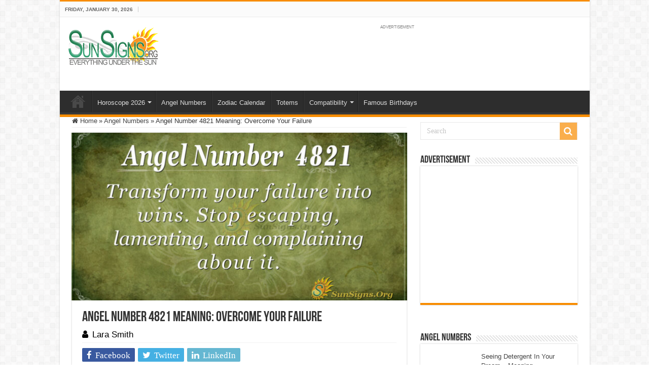

--- FILE ---
content_type: text/html; charset=utf-8
request_url: https://www.google.com/recaptcha/api2/aframe
body_size: -89
content:
<!DOCTYPE HTML><html><head><meta http-equiv="content-type" content="text/html; charset=UTF-8"></head><body><script nonce="ENEyl6wxtMtrA7R40DxcRw">/** Anti-fraud and anti-abuse applications only. See google.com/recaptcha */ try{var clients={'sodar':'https://pagead2.googlesyndication.com/pagead/sodar?'};window.addEventListener("message",function(a){try{if(a.source===window.parent){var b=JSON.parse(a.data);var c=clients[b['id']];if(c){var d=document.createElement('img');d.src=c+b['params']+'&rc='+(localStorage.getItem("rc::a")?sessionStorage.getItem("rc::b"):"");window.document.body.appendChild(d);sessionStorage.setItem("rc::e",parseInt(sessionStorage.getItem("rc::e")||0)+1);localStorage.setItem("rc::h",'1769805887469');}}}catch(b){}});window.parent.postMessage("_grecaptcha_ready", "*");}catch(b){}</script></body></html>

--- FILE ---
content_type: application/javascript; charset=utf-8
request_url: https://fundingchoicesmessages.google.com/f/AGSKWxV4IpaHVKSW-EBJh35GyoHHoUOet8IC9y_ZxStmqXxPSV-TJzgL7A7JNs1pWn4tJ6xBO9Ok0fcw1f1h3HZUz-lhcQveknH6F7dCrJLTsh7RJI0tckqd3KEu-xeanIAAxIfjDYb2-FbYgGXG3AcudswpKF3vgtE6sS6UATTGCVYCx15RsrwAfMuZ0sbM/__platform_ads_/ext/prebid/cpx-ad./ad_link./adspa.
body_size: -1286
content:
window['50e4d8c0-feb3-460c-8fec-957cc777464c'] = true;